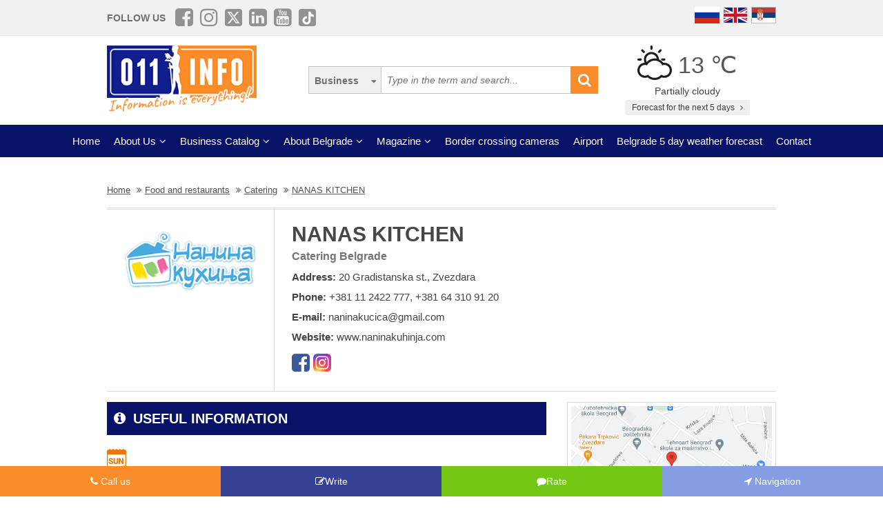

--- FILE ---
content_type: text/html; charset=UTF-8
request_url: https://www.011info.com/en/catering/nanas-kitchen
body_size: 71546
content:
<!DOCTYPE html>
<html lang="en">

<head>
    <meta charset="UTF-8">
    <meta name="viewport" content="width=device-width, initial-scale=1.0">
    <meta http-equiv="X-UA-Compatible" content="ie=edge">
    <meta http-equiv="Content-Language" content="en">

    <title>NANAS KITCHEN | Catering | 20 Gradistanska st., Zvezdara Belgrade</title>
    <meta name="description" content="NANAS KITCHEN Belgrade, Catering Belgrade. Nana&#039;s Kitchen
At the heart of every special moment lies a unique harmony of flavors, aromas, and warmth. That’s exactly what you will experience when you turn to Nana&#039;s Kitchen. This magical kitchen...">
    <meta name="keywords" content="Catering, NANAS KITCHEN, 20 Gradistanska st., Zvezdara, Belgrade, Serbia">

    <meta name="robots" content="index,follow">

    <link rel="canonical" href="https://www.011info.com/en/catering/nanas-kitchen">
    <link rel="shortcut icon" href="https://www.011info.com/favicon.ico">
    <link rel="icon" href="https://www.011info.com/favicon.ico">

            <link rel="alternate" hreflang="sr" href="https://www.011info.com/ketering/nanina-kuhinja">
    
            <link rel="alternate" hreflang="en" href="https://www.011info.com/en/catering/nanas-kitchen">
    
            <link rel="alternate" hreflang="ru" href="https://www.011info.com/ru/keytering/nanina-kuhinja">
    
    <meta name="author" content="011info.com <office@011info.com>">
    <meta name="publisher" content="011info.com <office@011info.com>">
    <meta name="copyright" content="© 011info.com">
    <meta name="google" content="notranslate">
    <meta name="HandheldFriendly" content="True">
    <meta name="theme-color" content="#081266">
    <meta name="google-site-verification" content="p8EbZ1TR2H_sKycZW_cGM5sGuPXF27A13KE32YB3dKQ" />

    <!-- open graph -->
    <meta property="og:locale" content="en_GB">
    <meta property="og:type" content="website">
    <meta property="og:title" content="NANAS KITCHEN | Catering | 20 Gradistanska st., Zvezdara Belgrade">
    <meta property="og:url" content="https://www.011info.com/en/catering/nanas-kitchen">
        <meta property="og:image" content="https://www.011info.com/uploads/Firma/2022/10/25/44569/logoa.jpg">
    <meta property="og:image:alt" content="NANAS KITCHEN Catering Belgrade">
    <meta property="og:description" content="NANAS KITCHEN Belgrade, Catering Belgrade. Nana&#039;s Kitchen
At the heart of every special moment lies a unique harmony of flavors, aromas, and warmth. That’s exactly what you will experience when you turn to Nana&#039;s Kitchen. This magical kitchen...">
    <meta property="og:site_name" content="011info - the best guide through Belgrade">
    <meta property="fb:admins" content="1285367254" />
    <meta property="fb:app_id" content="1285367254">

    <!-- Twitter Meta Tags -->
    <meta name="twitter:site" content="011info.com">
    <meta name="twitter:card" content="summary_large_image">
    <meta name="twitter:title" content="NANAS KITCHEN | Catering | 20 Gradistanska st., Zvezdara Belgrade">
    <meta name="twitter:url" content="https://www.011info.com/en/catering/nanas-kitchen">
    <meta name="twitter:description" content="NANAS KITCHEN Belgrade, Catering Belgrade. Nana&#039;s Kitchen
At the heart of every special moment lies a unique harmony of flavors, aromas, and warmth. That’s exactly what you will experience when you turn to Nana&#039;s Kitchen. This magical kitchen...">
    <meta name="twitter:creator" content="011info.com" />
    <meta name="twitter:domain" content="https://www.011info.com/" />

    <!-- DNS prefetch -->
    <!-- CDN JS -->
    <link rel="dns-prefetch" href="//cdnjs.cloudflare.com">
    <!-- jQuery CDN -->
    <link rel="dns-prefetch" href="//code.jquery.com">
    <!-- Bootstrap CDN -->
    <link rel="dns-prefetch" href="//netdna.bootstrapcdn.com">
    <!-- Google Tag Manager -->
    <link rel="dns-prefetch" href="//www.googletagmanager.com">
    <!-- Google CDN -->
    <link rel="dns-prefetch" href="//ajax.googleapis.com">
    <!-- Google Analytics -->
    <link rel="dns-prefetch" href="//www.google-analytics.com">
    <!-- Google Fonts -->
    <link rel="dns-prefetch" href="//fonts.googleapis.com">
    <link rel="dns-prefetch" href="//fonts.gstatic.com">
    <!-- CDN Font awesome -->
    <link rel="dns-prefetch" href="//use.fontawesome.com">
    <!-- ./DNS prefetch -->

    <script type="application/ld+json">
        {
            "@context": "http://schema.org",
            "@type": "Organization",
            "name": "011info.com",
            "url": "https://www.011info.com",
            "logo": "https://www.011info.com/bundles/site/images/og-logo.jpg"
        }
    </script>

    

    <!-- css -->
    <link rel="stylesheet" href="https://www.011info.com/css/main.css?v26" />

    <script src="https://www.011info.com/js/router.js?v1" defer></script>

                <script src="/js/main_w_light.js?v=7" type="text/javascript" defer></script>
    
    <script src="https://www.011info.com/js/custom.js?v5" defer></script>

        <script type="application/ld+json">
    {
        "@context": "http://schema.org",
        "@type": "LocalBusiness",
        "name": "NANAS KITCHEN",
        "legalName": "NANAS KITCHEN",
        "logo": "https://www.011info.com/uploads/Firma/2022/10/25/44569/logoa.jpg",
                "image": "https://www.011info.com/uploads/Firma/2022/10/25/44569/1.jpg",
                "url": "https://www.011info.com/en/catering/nanas-kitchen",
        "address": {
            "@type": "PostalAddress",
            "streetAddress": "20 Gradistanska st., Zvezdara",
            "addressLocality": "Belgrade",
            "addressRegion": "Serbia",
            "addressCountry": "RS",
            "postalCode": "11000"
        },

                    "telephone": "011/ 2422-777",
        
                    "email": "naninakucica@gmail.com",
        
        
                "sameAs" : [
                            "https://www.facebook.com/naninakuhinjabeograd/?ref=hl"
                 ,                             "https://www.instagram.com/naninakuhinja/"
                                        ],
        
                "geo": {
            "@type": "GeoCoordinates",
            "latitude": "44.803129",
            "longitude": "20.492497"
        },
        
        "description": "NANAS KITCHEN Belgrade, Catering Belgrade. Nana&#039;s Kitchen
At the heart of every special moment lies a unique harmony of flavors, aromas, and warmth. That’s exactly what you will experience when you turn to Nana&#039;s Kitchen. This magical kitchen...",

                    "openingHoursSpecification": [
                {
                    "@type": "OpeningHoursSpecification",
                    "dayOfWeek": "http://schema.org/Monday",
                    "opens": "",
                    "closes": ""
                },
                {
                    "@type": "OpeningHoursSpecification",
                    "dayOfWeek": "http://schema.org/Tuesday",
                    "opens": "09:00",
                    "closes": "19:00"
                },
                {
                    "@type": "OpeningHoursSpecification",
                    "dayOfWeek": "http://schema.org/Wednesday",
                    "opens": "09:00",
                    "closes": "19:00"
                },
                {
                    "@type": "OpeningHoursSpecification",
                    "dayOfWeek": "http://schema.org/Thursday",
                    "opens": "09:00",
                    "closes": "19:00"
                },
                {
                    "@type": "OpeningHoursSpecification",
                    "dayOfWeek": "http://schema.org/Friday",
                    "opens": "09:00",
                    "closes": "19:00"
                },
                {
                    "@type": "OpeningHoursSpecification",
                    "dayOfWeek": "http://schema.org/Saturday",
                    "opens": "10:00",
                    "closes": "18:00"
                },
                {
                    "@type": "OpeningHoursSpecification",
                    "dayOfWeek": "http://schema.org/Sunday",
                    "opens": "10:00",
                    "closes": "18:00"
                }
            ],
        
        
        "priceRange": "$$"
    }
</script> <!-- struc -->

    
    <link rel="stylesheet" href="/bower_components/lightbox2/dist/css/lightbox.min.css?v1">
    

    
    <link rel="stylesheet" href="/bower_components/star-rating-svg/src/css/star-rating-svg.css?v1">
    

    <script src="/js/paket.js?v4" type="text/javascript" defer></script>

    <script>
    window.onload = (function() {

        // main location
        $('#firma-gmap').on('click', function(e) {
            var mapModal = $('#firma-gmap-modal');
            mapModal.show();
            e.preventDefault();

            var src = 'https://maps.google.com/maps/api/js?language=' + lang + '&key=AIzaSyDrqVIUJcdAE7XS8a9mSMWk964RKC2iHGU';
            if (!isScriptLoaded(src)) {
                loadJS(src);
            }

            var lat = parseFloat($('#firma-gmap').data('lat'));
            var lng = parseFloat($('#firma-gmap').data('lng'));
            var content = $('#firma-gmap').data('content');

            setTimeout(function() {
                initMap(lat, lng, content);
            }, 1000);

            mapModal.show();

        })
        // ./main location

        // extra locations
        var extraLocationMap = $('.extra-location-map');
        extraLocationMap.each(function(index, Element) {
            $(this).on('click', function(e) {

                var mapModal = $('#firma-gmap-modal');
                mapModal.show();
                e.preventDefault();

                var src = 'https://maps.google.com/maps/api/js?language=' + lang + '&key=AIzaSyDrqVIUJcdAE7XS8a9mSMWk964RKC2iHGU';

                if (!isScriptLoaded(src)) {
                    loadJS(src);
                }

                var lat = parseFloat($(this).data('lat'));
                var lng = parseFloat($(this).data('lng'));
                var content = $(this).data('content');

                setTimeout(function() {
                    initMap(lat, lng, content);
                }, 1000);

                mapModal.show();
            });
        });
        // extra locations
    })

    function initMap(lat, lng, content) {
        coordinates = {
            lat: lat,
            lng: lng
        };
        map = new google.maps.Map(document.getElementById("google-maps"), {
            zoom: 16,
            center: coordinates
        });

        var contentString = '<div class="infowindow">' + content + '</div>';
        var infowindow = new google.maps.InfoWindow({
            content: contentString
        });

        var marker = new google.maps.Marker({
            position: coordinates,
            map: map
        });

        infowindow.open(map, marker);

        google.maps.event.addListener(marker, 'click', function() {
            infowindow.setContent(content);
            infowindow.open(map, marker);
        });

        google.maps.event.trigger(map, "resize");
        if (navigator.geolocation) {

            navigator.geolocation.getCurrentPosition(function(position) {
                var pos = {
                    lat: position.coords.latitude,
                    lng: position.coords.longitude
                };

                var directionsService = new google.maps.DirectionsService,
                    directionsDisplay = new google.maps.DirectionsRenderer;
                directionsDisplay.setMap(map);

                $('#b-directions').click(function(event) {
                    event.preventDefault();
                    calculateAndDisplayRouteDriving(directionsService, directionsDisplay, pos, coordinates);
                    calculateAndDisplayRouteWalking(directionsService, directionsDisplay, pos, coordinates);
                });
            });
        }
    }

    function calculateAndDisplayRouteDriving(directionsService, directionsDisplay, start, end) {
        directionsService.route({
            origin: start,
            destination: end,
            travelMode: 'DRIVING'
        }, function(response, status) {

            document.getElementById('distance_car').style.display = 'block'
            var distance = response['routes'][0]['legs'][0]['distance']['text'],
                duration = response['routes'][0]['legs'][0]['duration']['text'];
            document.getElementById('distanceD').innerHTML = distance;
            document.getElementById('durationD').innerHTML = duration;

            if (status === 'OK') {
                directionsDisplay.setDirections(response);
            } else {
                console.log('Directions request failed due to ' + status);
            }
        });
    }

    function calculateAndDisplayRouteWalking(directionsService, directionsDisplay, start, end) {
        directionsService.route({
            origin: start,
            destination: end,
            travelMode: 'WALKING'
        }, function(response, status) {
            document.getElementById('distance_walk').style.display = 'block'
            var distance = response['routes'][0]['legs'][0]['distance']['text'],
                duration = response['routes'][0]['legs'][0]['duration']['text'];
            document.getElementById('distanceW').innerHTML = distance;
            document.getElementById('durationW').innerHTML = duration;
        });
    }
</script>




            <script type="application/ld+json">
        {
            "@context": "http://schema.org",
            "@type": "BreadcrumbList",
            "itemListElement":[
                {
                    "@type": "ListItem",
                    "position": 1,
                    "item":
                    {
                        "@id": "https://www.011info.com/en",
                        "name": "Home"
                    }
                },

                                                {
                    "@type": "ListItem",
                    "position": 2,
                    "item":
                    {
                        "@id": "https://www.011info.com/en/food-and-restaurants",
                        "name": "Food and restaurants"
                    }
                },                                {
                    "@type": "ListItem",
                    "position": 3,
                    "item":
                    {
                        "@id": "https://www.011info.com/en/catering",
                        "name": "Catering"
                    }
                },                                {
                    "@type": "ListItem",
                    "position": 4,
                    "item":
                    {
                        "@id": "https://www.011info.com/en/catering/nanas-kitchen",
                        "name": "NANAS KITCHEN"
                    }
                }                            ]
        }
        </script>
    
    <!-- Google tag (gtag.js) -->
    <script async src="https://www.googletagmanager.com/gtag/js?id=G-84NGC130S7"></script>
    <script>
        window.dataLayer = window.dataLayer || [];

        function gtag() {
            dataLayer.push(arguments);
        }
        gtag('js', new Date());

        gtag('config', 'G-84NGC130S7');
    </script>

    <!--PubJelly begin-->
    <!--PubJelly do not edit below-->
    <script>
        'use strict';
        (function(b, t, q, h, c, e, f, r, u, a, v, w, m, k, n, p, l) {
            l = (d, g) => {
                m = new URLSearchParams(q.search);
                m.has(d) ? g = m.get(d) : b[h] && b[h].hasOwnProperty(d) && (g = b[h][d]);
                return isNaN(+g) ? g : +g
            };
            l("pjnx", !1) || (b[h] = b[h] || {}, b[c] = b[c] || {}, b[c][e] = b[c][e] || [], k = d => {
                a.b[d] = performance.now();
                a.b[f](d)
            }, n = (d, g) => {
                for (; 0 < d.length;) g[f](d.shift())
            }, p = () => {
                a.p = b[c][e][f];
                b[c][e][f] = a.s[f].bind(a.s)
            }, a = b["__" + h] = {
                t: l("pjfsto", 3E3),
                m: l("pjfstom", 2),
                s: [() => {
                    k("s");
                    b[c].pubads().setTargeting("pjpel", a.b)
                }],
                f: d => {
                    a.p &&
                        (k("f" + d), b[c][e][f] = a.p, a.p = !1, n(a.s, b[c][e]))
                },
                g: () => {
                    a.p && p();
                    k("g");
                    a.r = setTimeout(() => a.f("t"), a.t + a.b.g * a.m)
                }
            }, b[c][e].shift && (n(b[c][e], a.s), a.b = [], b[c][e][f](() => a.g()), p(), k("v" + r)))
        })(window, document, location, "pubjelly", "googletag", "cmd", "push", 4);
    </script>
    <script async src="https://pubjelly.nxjmp.com/a/main/pubjelly.js?key=011info" onerror="__pubjelly.f('e')"></script>
    <!--PubJelly end-->
    <script async src="https://securepubads.g.doubleclick.net/tag/js/gpt.js" crossorigin="anonymous"></script>
    <script async src="https://adxbid.info/lm_011infocom.js"></script>

</head>

<body class="show-package-page">

    
    <div class="responsive-menu">
        <div class="scroller">
            <ul id="top-menu-mobile" class="menu">
                <li><a href="https://www.011info.com/en">Home</a></li>


    <li class="menu-item-has-children">
        <a href="#">About Us</a>
        <ul class="sub-menu">

            <li><a href="https://www.011info.com/en/about-us">What is 011info?</a></li>

            <li><a href="https://www.011info.com/en/meet-the-team">Meet the team</a></li>

            <li><a href="https://www.011info.com/en/011info-line">011info line</a></li>
            
            <li><a href="https://www.011info.com/en/cards">NFC cards</a></li>
            <li><a href="https://www.011info.com/en/reference">References</a></li>

            
                    </ul>
    </li>

<li class="menu-item-has-children">
    <a href="#">Business Catalog</a>
    <ul class="sub-menu">
            <li>
            <a href="https://www.011info.com/en/art-and-entertainment">Art and entertainment</a>
        </li>
            <li>
            <a href="https://www.011info.com/en/business-world">Business world</a>
        </li>
            <li>
            <a href="https://www.011info.com/en/cars">Cars</a>
        </li>
            <li>
            <a href="https://www.011info.com/en/construction-engineering">Construction engineering</a>
        </li>
            <li>
            <a href="https://www.011info.com/en/culture-and-education">Culture and education</a>
        </li>
            <li>
            <a href="https://www.011info.com/en/electronics">Electronics</a>
        </li>
            <li>
            <a href="https://www.011info.com/en/face-and-body-care">Face and body care</a>
        </li>
            <li>
            <a href="https://www.011info.com/en/food-and-restaurants">Food and restaurants</a>
        </li>
            <li>
            <a href="https://www.011info.com/en/health-and-medicine">Health and medicine</a>
        </li>
            <li>
            <a href="https://www.011info.com/en/house-and-garden">House and garden</a>
        </li>
            <li>
            <a href="https://www.011info.com/en/kids">Kids</a>
        </li>
            <li>
            <a href="https://www.011info.com/en/law-and-finance">Law and finance</a>
        </li>
            <li>
            <a href="https://www.011info.com/en/sport-and-recreation">Sport and recreation</a>
        </li>
            <li>
            <a href="https://www.011info.com/en/tourism-and-transport">Tourism and transport</a>
        </li>
            <li>
            <a href="https://www.011info.com/en/trade-center">Trade center</a>
        </li>
    </ul>
</li>


    <li class="menu-item-has-children">
        <a href="#">About Belgrade</a>
        <ul class="sub-menu">

            <li><a href="https://www.011info.com/beograd">Basic Information</a></li>
            <li><a href="https://www.011info.com/en/history-of-belgrade">History of Belgrade</a></li>
            <li><a href="/fotografije-beograda">Pictures of Belgrade</a></li>
                        <li><a href="https://www.011info.com/en/belgrade-municipalities">Belgrade municipalities</a></li>
            <li><a href="https://www.011info.com/en/important-numbers">Important numbers</a></li>
            
        </ul>
    </li>


    <li class="menu-item-has-children">
        <a href="https://www.011info.com/en/magazines" id="magazin">Magazine</a>
        <ul class="sub-menu">

            <li><a href="https://www.011info.com/en/attractions-in-belgrade">Attractons in Belgrade</a></li>
            <li><a href="https://www.011info.com/en/it-happened-once-in-belgrade">It happened once in Belgrade</a></li>
            <li><a href="https://www.011info.com/en/belgraders">Belgraders</a></li>
            <li><a href="https://www.011info.com/en/who-was">Who was</a></li>
            <li><a href="https://www.011info.com/en/get-to-know-belgrade">Get to know Belgrade</a></li>
            <li><a href="https://www.011info.com/en/guide-through-belgrade-for">Guide through Belgrade for</a></li>

                            <li><a href="https://www.011info.com/en/recommendations">Recommendations</a></li>
                <li><a href="https://www.011info.com/en/interviews">Interviews</a></li>
            
            
            <li><a href="https://www.011info.com/en/did-you-know">Did you know</a></li>

            
            <li id="magazinAll"><a href="https://www.011info.com/en/magazines">All texts</a></li>

            <li class="menu-item-has-children menu-item-has-children--sub">
                <a href="https://www.011info.com/en/postcard" id="pozdrav-iz-beograda">Greetings from Belgrade</a>
                <ul class="sub-menu sub-menu--lvl2">
                    <li><a href="https://www.011info.com/en/interakcije/send-photo-video">Send a photo or video</a></li>
                    <li><a href="https://www.011info.com/en/postcard">Postcard</a></li>
                    <li><a href="https://www.011info.com/en/sad-and-ugly">Sad and ugly</a></li>
                </ul>
            </li>

        </ul>
    </li>


    <li><a href="https://www.011info.com/en/border-crossing-cameras">Border crossing cameras</a></li>
    <li><a href="https://www.011info.com/en/flight-schedule-belgrade-airport-nikola-tesla">Airport</a></li>
    <li><a href="https://www.011info.com/en/weather-forecast">Belgrade 5 day weather forecast</a></li>


<li><a href="https://www.011info.com/en/contact">Contact</a></li>


            </ul>
        </div>
        <a href="#" class="toggle-menu">Close</a>
    </div>

    <div class="responsive-menu-overlay"></div>
    

    
    <header class="site-header-desktop">
        <div class="header-top-part">
            <div class="container">
                <div class="dp-table" style="position:relative">

                    <div class="dp-table-cell align-middle cell-social-media">
                        <span class="site-follow-us">Follow us</span>
                        <ul class="site-icons normal header">
                            <li class="facebook-square"><a href="https://www.facebook.com/011info/" target="_blank"><i class="fa fa-facebook-square" aria-hidden="true"></i></a></li>
                            <li class="instagram"><a href="https://www.instagram.com/011info/" target="_blank"><i class="fa fa-instagram" aria-hidden="true"></i></a></li>
                            <li class="twitter-square"><a href="https://twitter.com/bgvodic?lang=en" target="_blank"><img style="margin-bottom:-2px; width:25px" src="/images/icons/x.png" alt=""></a></li>
                            <li class="linkedin-square"><a href="https://www.linkedin.com/company/011info-com/" target="_blank"><i class="fa fa-linkedin-square" aria-hidden="true"></i></a></li>
                            <li class="linkedin-square"><a href="https://www.youtube.com/@beogradskivodic" target="_blank"><i class="fa fa-youtube-square" aria-hidden="true"></i></a></li>
                            <li class="tik-tok-square"><a href="https://www.tiktok.com/@011info" target="_blank"><img style="margin-bottom:-2px; width:25px" src="/images/icons/tiktok.webp" alt=""></a></li>
                        </ul>
                    </div>

                    

                    <div class="dp-table-cell align-middle cell-languages">
    <ul class="site-language-switcher">
        <li>
            <a href="https://www.011info.com/ru/keytering/nanina-kuhinja">
                <img src="/bundles/site/images/flag-ru.png" srcset="/bundles/site/images/flag-ru@2x.png 2x" alt="011info Путеводитель по Белграду Русская версия">
            </a>
        </li>
        <li>
            <a href="https://www.011info.com/en/catering/nanas-kitchen">
                <img src="/bundles/site/images/flag-en.png" srcset="/bundles/site/images/flag-en@2x.png 2x" alt="011info Belgrade guide English version">
            </a>
        </li>
        <li>
            <a href="https://www.011info.com/ketering/nanina-kuhinja">
                <img src="/bundles/site/images/flag-sr.png" srcset="/bundles/site/images/flag-sr@2x.png 2x" alt="011info Beogradski vodič">
            </a>
        </li>
    </ul>
</div>

                </div>
            </div>
        </div>

        

        

        <div class="header-middle-part">
            <div class="container">
                <div class="dp-table row row-vam">

                    <div class="dp-table-cell align-middle cell-logo col-lg-4 col-md-4">
                        <a href="https://www.011info.com/en" rel="home" class="site-logo">
                            <img src="/images/011info-logo-en.png" alt="translate.011info poslovni vodic kroz Beograd">
                        </a>
                    </div>

                    

                    <div class="dp-table-cell align-middle cell-search col-lg-5 col-md-5">
                        <form action="https://www.011info.com/en/search" method="get" role="search" class="search-form ">
    <button class="btn-search-options" type="button"></button>
    <div class="search-options-wrapper">
        <div class="radio-wrapper">
            <input type="radio" id="search-biznis" name="search-radio" value="Business" checked>
            <label for="search-biznis">Business</label>
        </div>
                    <div class="radio-wrapper">
                <input type="radio" id="search-magazin" name="search-radio" value="Magazine" >
                <label for="search-magazin">Magazine</label>
            </div>
            </div>
    <input name="text" type="search" class="search-field" placeholder="Type in the term and search..." value="">
    <button type="submit"><i class="fa fa-search" aria-hidden="true"></i></button>
</form>
                    </div>

                    <div class="dp-table-cell align-middle cell-weather col-lg-3 col-md-3">
    <div class="current-weather">
        <a href="https://www.011info.com/en/weather-forecast">
            <div class="weather-temp">
                <img src="/images/vremenska-prognoza/promenljivo-oblacno.svg" alt="Weather forecast Belgrade">
                13 &#8451;
            </div>
        </a>
        <div class="weather-state">
             Partially cloudy
        </div>
    </div>
    <a href="https://www.011info.com/en/weather-forecast" class="btn btn-secondary">
         Forecast for the next 5 days
        <i class="fa fa-angle-right" aria-hidden="true"></i>
    </a>
</div>

                </div>
            </div>
        </div>

        
        <div class="header-bottom-part">
            <nav class="site-navigation">
                <ul id="top-menu" class="menu">
                    <li><a href="https://www.011info.com/en">Home</a></li>


    <li class="menu-item-has-children">
        <a href="#">About Us</a>
        <ul class="sub-menu">

            <li><a href="https://www.011info.com/en/about-us">What is 011info?</a></li>

            <li><a href="https://www.011info.com/en/meet-the-team">Meet the team</a></li>

            <li><a href="https://www.011info.com/en/011info-line">011info line</a></li>
            
            <li><a href="https://www.011info.com/en/cards">NFC cards</a></li>
            <li><a href="https://www.011info.com/en/reference">References</a></li>

            
                    </ul>
    </li>

<li class="menu-item-has-children">
    <a href="#">Business Catalog</a>
    <ul class="sub-menu">
            <li>
            <a href="https://www.011info.com/en/art-and-entertainment">Art and entertainment</a>
        </li>
            <li>
            <a href="https://www.011info.com/en/business-world">Business world</a>
        </li>
            <li>
            <a href="https://www.011info.com/en/cars">Cars</a>
        </li>
            <li>
            <a href="https://www.011info.com/en/construction-engineering">Construction engineering</a>
        </li>
            <li>
            <a href="https://www.011info.com/en/culture-and-education">Culture and education</a>
        </li>
            <li>
            <a href="https://www.011info.com/en/electronics">Electronics</a>
        </li>
            <li>
            <a href="https://www.011info.com/en/face-and-body-care">Face and body care</a>
        </li>
            <li>
            <a href="https://www.011info.com/en/food-and-restaurants">Food and restaurants</a>
        </li>
            <li>
            <a href="https://www.011info.com/en/health-and-medicine">Health and medicine</a>
        </li>
            <li>
            <a href="https://www.011info.com/en/house-and-garden">House and garden</a>
        </li>
            <li>
            <a href="https://www.011info.com/en/kids">Kids</a>
        </li>
            <li>
            <a href="https://www.011info.com/en/law-and-finance">Law and finance</a>
        </li>
            <li>
            <a href="https://www.011info.com/en/sport-and-recreation">Sport and recreation</a>
        </li>
            <li>
            <a href="https://www.011info.com/en/tourism-and-transport">Tourism and transport</a>
        </li>
            <li>
            <a href="https://www.011info.com/en/trade-center">Trade center</a>
        </li>
    </ul>
</li>


    <li class="menu-item-has-children">
        <a href="#">About Belgrade</a>
        <ul class="sub-menu">

            <li><a href="https://www.011info.com/beograd">Basic Information</a></li>
            <li><a href="https://www.011info.com/en/history-of-belgrade">History of Belgrade</a></li>
            <li><a href="/fotografije-beograda">Pictures of Belgrade</a></li>
                        <li><a href="https://www.011info.com/en/belgrade-municipalities">Belgrade municipalities</a></li>
            <li><a href="https://www.011info.com/en/important-numbers">Important numbers</a></li>
            
        </ul>
    </li>


    <li class="menu-item-has-children">
        <a href="https://www.011info.com/en/magazines" id="magazin">Magazine</a>
        <ul class="sub-menu">

            <li><a href="https://www.011info.com/en/attractions-in-belgrade">Attractons in Belgrade</a></li>
            <li><a href="https://www.011info.com/en/it-happened-once-in-belgrade">It happened once in Belgrade</a></li>
            <li><a href="https://www.011info.com/en/belgraders">Belgraders</a></li>
            <li><a href="https://www.011info.com/en/who-was">Who was</a></li>
            <li><a href="https://www.011info.com/en/get-to-know-belgrade">Get to know Belgrade</a></li>
            <li><a href="https://www.011info.com/en/guide-through-belgrade-for">Guide through Belgrade for</a></li>

                            <li><a href="https://www.011info.com/en/recommendations">Recommendations</a></li>
                <li><a href="https://www.011info.com/en/interviews">Interviews</a></li>
            
            
            <li><a href="https://www.011info.com/en/did-you-know">Did you know</a></li>

            
            <li id="magazinAll"><a href="https://www.011info.com/en/magazines">All texts</a></li>

            <li class="menu-item-has-children menu-item-has-children--sub">
                <a href="https://www.011info.com/en/postcard" id="pozdrav-iz-beograda">Greetings from Belgrade</a>
                <ul class="sub-menu sub-menu--lvl2">
                    <li><a href="https://www.011info.com/en/interakcije/send-photo-video">Send a photo or video</a></li>
                    <li><a href="https://www.011info.com/en/postcard">Postcard</a></li>
                    <li><a href="https://www.011info.com/en/sad-and-ugly">Sad and ugly</a></li>
                </ul>
            </li>

        </ul>
    </li>


    <li><a href="https://www.011info.com/en/border-crossing-cameras">Border crossing cameras</a></li>
    <li><a href="https://www.011info.com/en/flight-schedule-belgrade-airport-nikola-tesla">Airport</a></li>
    <li><a href="https://www.011info.com/en/weather-forecast">Belgrade 5 day weather forecast</a></li>


<li><a href="https://www.011info.com/en/contact">Contact</a></li>


                </ul>
            </nav>
        </div>
        

    </header>
    

    
    <header class="site-header-mobile">
        <div class="header-top-part">
            <div class="container">
                <div class="dp-table">

                    <div class="dp-table-cell align-middle cell-weather col-lg-3 col-md-3">
    <div class="current-weather">
        <a href="https://www.011info.com/en/weather-forecast">
            <div class="weather-temp">
                <img src="/images/vremenska-prognoza/promenljivo-oblacno.svg" alt="Weather forecast Belgrade">
                13 &#8451;
            </div>
        </a>
        <div class="weather-state">
             Partially cloudy
        </div>
    </div>
    <a href="https://www.011info.com/en/weather-forecast" class="btn btn-secondary">
         Forecast for the next 5 days
        <i class="fa fa-angle-right" aria-hidden="true"></i>
    </a>
</div>

                    

                    <div class="dp-table-cell align-middle cell-languages">
    <ul class="site-language-switcher">
        <li>
            <a href="https://www.011info.com/ru/keytering/nanina-kuhinja">
                <img src="/bundles/site/images/flag-ru.png" srcset="/bundles/site/images/flag-ru@2x.png 2x" alt="011info Путеводитель по Белграду Русская версия">
            </a>
        </li>
        <li>
            <a href="https://www.011info.com/en/catering/nanas-kitchen">
                <img src="/bundles/site/images/flag-en.png" srcset="/bundles/site/images/flag-en@2x.png 2x" alt="011info Belgrade guide English version">
            </a>
        </li>
        <li>
            <a href="https://www.011info.com/ketering/nanina-kuhinja">
                <img src="/bundles/site/images/flag-sr.png" srcset="/bundles/site/images/flag-sr@2x.png 2x" alt="011info Beogradski vodič">
            </a>
        </li>
    </ul>
</div>

                </div>
            </div>
        </div>

        

        <div class="header-bottom-part">
            <div class="container">
                <div class="dp-table">

                    <div class="dp-table-cell align-middle cell-toggle">
                        <a href="#" class="toggle-menu"><i class="fa fa-bars" aria-hidden="true"></i></a>
                    </div>

                    <div class="dp-table-cell align-middle cell-logo">
                        <a href="https://www.011info.com/en" rel="home" class="site-logo">
                            <img src="/images/011info-logo-mobile-en.png" alt="translate.011info poslovni vodic kroz Beograd">
                        </a>
                    </div>

                    

                    <div class="dp-table-cell align-middle cell-search">
                        <a href="#" class="toggle-search"><i class="fa fa-search" aria-hidden="true"></i></a>
                        <form action="https://www.011info.com/en/search" method="get" role="search" class="search-form ">
    <button class="btn-search-options" type="button"></button>
    <div class="search-options-wrapper">
        <div class="radio-wrapper">
            <input type="radio" id="search-biznis" name="search-radio" value="Business" checked>
            <label for="search-biznis">Business</label>
        </div>
                    <div class="radio-wrapper">
                <input type="radio" id="search-magazin" name="search-radio" value="Magazine" >
                <label for="search-magazin">Magazine</label>
            </div>
            </div>
    <input name="text" type="search" class="search-field" placeholder="Type in the term and search..." value="">
    <button type="submit"><i class="fa fa-search" aria-hidden="true"></i></button>
</form>
                    </div>

                </div>
            </div>
        </div>

        

    </header>
    

    
    

    

        <div class="section section-business">

        <div class="container">

            <div class="breadcrumbs-wrapper">
        <ul class="breadcrumbs">

            <li>
                <a href="https://www.011info.com/en">
                    <u>Home</u>
                </a>
            </li>

            
                            <li>
                    <a href="https://www.011info.com/en/food-and-restaurants">
                        <u>Food and restaurants</u>
                    </a>
                </li>
                            <li>
                    <a href="https://www.011info.com/en/catering">
                        <u>Catering</u>
                    </a>
                </li>
                            <li>
                    <a href="https://www.011info.com/en/catering/nanas-kitchen">
                        <u>NANAS KITCHEN</u>
                    </a>
                </li>
            
        </ul>
    </div>

            <div class="row b-header">
                <div class="col-lg-12">
                    <div class="dp-table">

                        
                        <div class="dp-table-cell align-top cell-left">

                            <img src="/uploads/Firma/2022/10/25/44569/logoa.jpg" alt="NANAS KITCHEN Catering Belgrade" title="NANAS KITCHEN Catering Belgrade">

                                                    </div>
                        

                        
                        <div id="akcije" class="dp-table-cell align-top cell-right">

                            <h1 class="b-title">NANAS KITCHEN</h1>
                            
                            <div class="b-category">Catering Belgrade</div>

                            <ul class="b-info">

                                <li>
                                    <strong>Address: </strong>
                                                                            20 Gradistanska st., Zvezdara
                                        
                                                                    </li>

                                <li><strong>Phone: </strong><a class="firma-phone-link" href="tel:+381112422777" onclick="gtag('event', 'nanina-kuhinja', { 'event_category': 'Telefon', 'event_label': '+381 11  2422 777' })" ><span class="firma-phone">+381 11  2422 777</span></a>, <a class="firma-phone-link" href="tel:+381643109120" onclick="gtag('event', 'nanina-kuhinja', { 'event_category': 'Telefon', 'event_label': '+381 64 310 91 20' })" ><span class="firma-phone">+381 64 310 91 20</span></a></li>

                                
                                                                    <li><strong>E-mail: </strong><a href="mailto:naninakucica@gmail.com">naninakucica@gmail.com</a></li>
                                
                                                                    <li><strong>Website: </strong><a href="http://www.naninakuhinja.com" target="_blank">www.naninakuhinja.com</a></li>
                                
                                
                                
                                                                

                            </ul>

                            
                            <ul class="b-icons b-icons--custom">

                                
                                                                    <li><a href="https://www.facebook.com/naninakuhinjabeograd/?ref=hl" target="_blank" style="color: #3B5998;"><i class="fa fa-facebook-square"></i></a></li>
                                
                                                                    <li><a href="https://www.instagram.com/naninakuhinja/" target="_blank" style="color: #5851DB;" class="firma--insta"><img src="https://www.011info.com/images/social/instagram.png" width="26" height="30"></a></li>
                                
                                
                                
                                
                                
                                
                                
                                                                

                                
                                                                



                            </ul>
                            

                        </div>
                        

                    </div>
                </div>
            </div>

            
                            <div class="row b-action">
                    <div class="col-lg-12">
                        <div class="action-wrapper">
                            <div class="a-header">Promotion</div>
                            <div class="a-items">

                                
                            </div>
                        </div>
                    </div>
                </div>
                        

            <div class="row">

                
                <div class="col-lg-4 col-md-4 col-sm-12 col-xs-12 col-lg-push-8 col-md-push-8">

                    <div class="b-sidebar">

                        
                                                    <div class="b-widget b-widget-border b-widget--map">
                                <div class="b-content" data-has-lat="44.803129" data-has-lng="20.492497">
                                    <a href="#" id="firma-gmap" data-lat="44.803129" data-lng="20.492497" data-content="<strong>NANAS KITCHEN</strong><br>20 Gradistanska st., Zvezdara">
                                        <div class="b-widget--map-inner">
                                            <img src="/uploads/StatickeMape/FirmaMapa/2022/10/25/44569/44.803129x20.492497.png" alt="NANAS KITCHEN 20 Gradistanska st., Zvezdara">
                                        </div>
                                    </a>
                                </div>
                            </div>
                                                


                        
                        <div class="b-widget b-widget-buttons">
    <div class="b-content">

        
                    <a target="blank" href="https://www.google.com/maps/dir/?api=1&destination=44.803129,20.492497&travelmode=driving&lang=sr" class="btn b-navigation" id="navigation-btn" onclick="gtag('event', 'Navigacija', { 'event_category': 'nanina-kuhinja', 'event_label': 'navigation_button' })"><i class="fa fa-location-arrow" aria-hidden="true"></i>Navigation</a>
                

        
                    <a href="#" class="btn b-message" id="mail-btn" data-firma-id="44569"><i class="fa fa-pencil-square-o" aria-hidden="true"></i>Send message</a>
            <div class="modal" id="mail-modal">
    <div class="modal-content">
        <span class="close">&times;</span>
        <div class="message-sent" id="mail-message-content"></div>

        <form name="firma_mail" id="mail-form" class="forms">
            <div>
                <label>Name and surname</label>
                <input type="text" id="firma_send_mail_imeIPrezime" name="firma_mail[imeIPrezime]" required="required" class="required" placeholder="Your name and surname" />
            </div>

            <div>
                <label>Email</label>
                <input type="email" id="firma_send_mail_email" name="firma_mail[email]" required="required" class="required" placeholder="Your e-mail" />
            </div>

            <div>
                <label>Message text</label>
                <textarea id="firma_send_mail_tekstPoruke" name="firma_mail[tekstPoruke]" required="required" class="required" placeholder="Enter message text"></textarea>
            </div>

            <input type="hidden" id="firma_send_mail_urlFirme" name="firma_mail[url]" value="/catering/nanas-kitchen" />
        </form>

        <button id="send-mail-btn" class="send-btn">Send message</button>

    </div>

</div>
                

        
                

        
        <a href="#" class="btn b-message b-message--comment" id="comment-btn" data-firma-id="44569"><i class="fa fa-comment" aria-hidden="true"></i>Rate this business </a>
        <div class="modal" id="comment-modal">
    <div class="modal-content modal-content--leave-a-comment">
        <span class="close">&times;</span>
        <div id="commentContentContainer"></div>

        <form name="firma_komentar" id="comment-form" class="forms">

            <h3 class="modal-title">Rate this business</h3>
            <div>
                <label>Your name and surname*</label>
                <input type="text" id="firma_komentar_imeIPrezime" name="firma_komentar[imeIPrezime]" required="required" class="required" placeholder="Your name and surname" />
            </div>

            <div>
                <label>Your e-mail*</label>
                <input type="email" id="firma_komentar_email" name="firma_komentar[email]" required="required" class="required" placeholder="Your e-mail" />
            </div>

            <div class="rating">
                <label>Rate this business</label>
                <div class="my-rating"></div>
                <input type="hidden" id="firma_komentar_ocena" name="firma_komentar[ocena]" value="0" />
            </div>
            <div>
                <label>Comment</label>
                <textarea id="firma_komentar_komentar" name="firma_komentar[komentar]" class="" placeholder="Comment"></textarea>
            </div>

            <input type="hidden" id="firma_komentar__token" name="firma_komentar[_token]" value="" />

        </form>

        <div class="text-center">
            <button type="button" id="send-comment-btn" class="send-btn">Send Comment</button>
        </div>

    </div>
</div>
        

        
        <a href="#" class="btn b-thanks" id="praise-btn" data-firma-id="44569" data-firma-url="/catering/nanas-kitchen"><i class="fa fa-thumbs-o-up" aria-hidden="true"></i>Like </a>
        <div class="modal" id="praise-success">
    <div class="modal-content modal-content--succes">
        <span class="close">&times;</span>
        <div id="praiseContentContainer"></div>
        <div class="social-share-wrapper">
            <p>Share with friends</p>
            <ul class="sh-icons">
                <li class="facebook">
                    <a class="fbsharelink" href="#" target="_blank"><i class="fa fa-facebook" aria-hidden="true"></i></a>
                </li>
            </ul>
        </div>
    </div>
</div>
        

        
        <a href="#" class="btn b-was-here" id="checkin-btn" data-firma-id="44569" data-firma-url="/catering/nanas-kitchen"><i class="fa fa-check" aria-hidden="true"></i>I was here </a>
        <div class="modal" id="checkin-success">
    <div class="modal-content modal-content--succes">
        <span class="close">&times;</span>
        <div id="checkinContentContainer"></div>
        <div class="social-share-wrapper">
            <p>Podelite sa svojim prijateljima</p>
            <ul class="sh-icons">
                <li class="facebook">
                    <a class="fbsharelink" href="#" target="_blank"><i class="fa fa-facebook" aria-hidden="true"></i></a>
                </li>
            </ul>
        </div>
    </div>
</div>
        

        
        <a href="#" class="btn b-error" id="error-btn" data-firma-id="44569"><i class="fa fa-exclamation-triangle" aria-hidden="true"></i>Report an error!</a>
        <div class="modal" id="error-modal">
    <div class="modal-content">

        <span class="close">&times;</span>
        <div class="message-sent" id="error-message-content"></div>

        <form name="firma_error" id="error-form" class="forms">
            <div>
                <label>Name and surname</label>
                <input type="text" id="firma_error_imeIPrezime" name="firma_error[imeIPrezime]" required="required" class="required" placeholder="Your name and surname" />
            </div>

            <div>
                <label>Enter Your e-mail address</label>
                <input type="email" id="firma_error_email" name="firma_error[email]" required="required" class="required" placeholder="Your e-mail" />
            </div>

            <div>
                <label>Message error</label>
                <textarea id="firma_error_tekstPoruke" name="firma_error[tekstPoruke]" required="required" class="required" placeholder="Write your error"></textarea>
            </div>

            <input id="firma_error_urlFirme" type="hidden" name="url" value="/catering/nanas-kitchen">
        </form>

        <button id="send-error-btn" class="send-btn">Send message</button>

    </div>
</div>
        

    </div>
</div>
                        


                        
                                                    <div class="b-widget b-widget-hours">

    <h2 class="b-heading">
        <i class="fa fa-clock-o" aria-hidden="true"></i>
        Working hours
    </h2>

    <div class="b-content">
        <table class="working-hours">
            <tbody>
                <tr>
                    <td class="day">Monday</td>
                    <td class="time"><span class="no-work-time">We are closed</span></td>
                </tr>
                <tr>
                    <td class="day">Tuesday</td>
                    <td class="time">09:00 - 19:00</td>
                </tr>
                <tr>
                    <td class="day">Wednesday</td>
                    <td class="time">09:00 - 19:00</td>
                </tr>
                <tr>
                    <td class="day">Thursday</td>
                    <td class="time">09:00 - 19:00</td>
                </tr>
                <tr>
                    <td class="day">Friday</td>
                    <td class="time">09:00 - 19:00</td>
                </tr>
                <tr>
                    <td class="day">Saturday</td>
                    <td class="time">10:00 - 18:00</td>
                </tr>
                <tr>
                    <td class="day">Sunday</td>
                    <td class="time">10:00 - 18:00</td>
                </tr>
            </tbody>
        </table>
    </div>
</div>
                                                


                        
                                                    <div class="b-widget b-widget-gsp">
                                <h2 class="b-heading">
                                    <i class="fa fa-bus" aria-hidden="true" data-element="GSP" data-trans="PUBLIC TRANSPORTATION" data-line="31"></i>
                                    PUBLIC TRANSPORTATION
                                </h2>
                                <div class="b-content">
                                    <ul class="with-borders">
                                                                                    <li>Bus: 77, 79</li>
                                        
                                        
                                        
                                                                                    <li>Trolley: 28, 40</li>
                                        
                                    </ul>
                                </div>
                            </div>
                                                

                        
                                                    <div class="b-widget b-widget-locations extra-locations">
                                <h2 class="b-heading" id="moreLocations">
                                    <i class="fa fa-compass" aria-hidden="true"></i>
                                    Additional Locations
                                </h2>
                                <div class="b-content">
                                    <ul class="b-locations">

                                                                            </ul>
                                </div>
                            </div>
                            
                        
                    </div>
                </div>
                

                
                <div class="col-lg-8 col-md-8 col-sm-12 col-xs-12 col-lg-pull-4 col-md-pull-4">
                    <div class="b-main">

                        
                                                    <div class="b-widget b-widget-useful">

                                <h2 class="b-heading">
                                    <i class="fa fa-info-circle" aria-hidden="true"></i>
                                    Useful information
                                </h2>

                                <div class="b-content typography-content">
                                    <div class="row">
                                        <div class="col-lg-12 b-info-icons">
                                            <div class="row">

                                                                                                                                                    
                                                <div class="col-lg-12 col-md-12 col-sm-12 col-xs-12 info-icons">

                                                    
                                                                                                                                                                    <span class="tooltip" data-tooltip="Open on Sundays">
                                                            <img src="https://www.011info.com/bundles/site/images/icons/ned-en.png" srcset="https://www.011info.com/bundles/site/images/icons/ned-en@2x.png 2x" alt="Open on Sundays">
                                                        </span>
                                                    
                                                    
                                                    
                                                    
                                                    
                                                    
                                                    
                                                    
                                                </div>

                                                <div class="">
                                                                                                    </div>

                                            </div>
                                        </div>
                                    </div>
                                </div>
                            </div>
                                                

                        
                                                                                                    


                        
                        <div class="firma-text">
                            <p><strong>Nana's Kitchen</strong></p>
<p>At the heart of every special moment lies a unique harmony of flavors, aromas, and warmth. That’s exactly what you will experience when you turn to Nana's Kitchen. This magical kitchen offers much more than just a meal—it provides an opportunity to enjoy food prepared with love, care, and a careful selection of the highest quality ingredients.</p>
<p>Nana's Kitchen is synonymous with unforgettable moments and special celebrations.</p>
<p>Whether you are planning a birthday, wedding, anniversary, or any other celebration, Nana and her team will ensure your event is perfect. With a passion for culinary arts, Nana creates magical moments that will leave you breathless.</p>
<p>What makes Nana's Kitchen special is its ability to offer a variety of flavors and creativity in every dish. Nana and her culinary wizards readily prepare homemade cakes, pastries, pies, salads, rolls, and many other delicious treats that will satisfy even the most discerning palates. Each dish is a little masterpiece, adorned with great attention to detail.</p>
<p>Nana's Kitchen provides a complete service—from food preparation to delivery and serving at your event. This means you can relax and enjoy the company of your guests while Nana and her team take care of every culinary aspect of your celebration. You can also rely on them to manage any special requests, dietary restrictions, or allergies your guests may have.</p>
<p>Nana doesn’t just make food; she creates an experience. Her ability to harmonize flavors, aromas, and atmosphere is unparalleled. Her team strives to make every meal a unique experience tailored to your desires and needs.</p>
<p>When you choose Nana's Kitchen, you are choosing unforgettable moments. Her love for cooking and dedication to her guests make her the right choice for all types of celebrations. Let Nana's Kitchen take you on a culinary journey filled with flavors and emotions. Your celebration will be special, not only because of the food but also because of the love woven into every bite.</p>
                        </div>
                        

                        
                                                    <div class="b-widget b-widget-foto b-widget-alt">
                                <h2 class="b-heading">
                                    <i class="fa fa-camera" aria-hidden="true"></i>
                                    Photo
                                </h2>
                                <div class="b-content">

                                                                                                                                                            
                                            <div class="dp-table">

<div class="dp-table-cell align-middle">
    <a href="/uploads/Firma/2022/10/25/44569/1.jpg" alt="Photo 1 - NANAS KITCHEN Catering Belgrade" data-lightbox="b-foto">
        <img class="gallery-img" src="/uploads/Firma/2022/10/25/44569/1.jpg" alt="Photo 1 - NANAS KITCHEN Catering Belgrade" alt="Photo 1 - NANAS KITCHEN Catering Belgrade" title="Photo 1 - NANAS KITCHEN Catering Belgrade">
    </a>
</div>

                                                                                                                                                                
                                            <div class="dp-table-cell align-middle">
    <a href="/uploads/Firma/2022/10/25/44569/2.jpg" alt="Photo 2 - NANAS KITCHEN Catering Belgrade" data-lightbox="b-foto">
        <img class="gallery-img" src="/uploads/Firma/2022/10/25/44569/2.jpg" alt="Photo 2 - NANAS KITCHEN Catering Belgrade" alt="Photo 2 - NANAS KITCHEN Catering Belgrade" title="Photo 2 - NANAS KITCHEN Catering Belgrade">
    </a>
</div>

                                                                                                                                                                
                                            <div class="dp-table-cell align-middle">
    <a href="/uploads/Firma/2022/10/25/44569/3.jpg" alt="Photo 3 - NANAS KITCHEN Catering Belgrade" data-lightbox="b-foto">
        <img class="gallery-img" src="/uploads/Firma/2022/10/25/44569/3.jpg" alt="Photo 3 - NANAS KITCHEN Catering Belgrade" alt="Photo 3 - NANAS KITCHEN Catering Belgrade" title="Photo 3 - NANAS KITCHEN Catering Belgrade">
    </a>
</div>

    </div>
                                                                            
                                </div>
                            </div>

                            <br>
                                                


                        
                                                


                        
                                                

                    </div>
                    <!-- ./b-main -->

                    
                                            <div class="call-to-action-mobile text-center">
                            <div class="btn-call-to-action">
                                <a class="firma-phone-link" href="tel:+381112422777" onclick="gtag('event', 'nanina-kuhinja', { 'event_category': 'Telefon', 'event_label': '+381 11  2422 777' })" ><span class="firma-phone"><i class="fa fa-phone"></i> Call us</span></a>
                            </div>
                        </div>
                                        

                    
                    
                    <div class="row">
        <div class="col-lg-12 text-left">
            <div class="section section-business-subcategories">
                <div class="business-subcategories-wrapper business-subcategories-popular-search-wrapper">
                    <h3 class="page-title">Tags</h3>
                    <ul class="business-subcategories fa-ul">
                                                    <li>
                                <a href="https://www.011info.com/en/tag/making-cake-decorations">
                                    <i class="fa-li fa fa-arrow-circle-right"></i>
                                    Making cake decorations
                                </a>
                            </li>
                                                    <li>
                                <a href="https://www.011info.com/en/tag/catering-for-celebrations">
                                    <i class="fa-li fa fa-arrow-circle-right"></i>
                                    Catering for celebrations
                                </a>
                            </li>
                                                    <li>
                                <a href="https://www.011info.com/en/tag/lenten-cakes">
                                    <i class="fa-li fa fa-arrow-circle-right"></i>
                                    Lenten cakes
                                </a>
                            </li>
                                                    <li>
                                <a href="https://www.011info.com/en/tag/fast-catering">
                                    <i class="fa-li fa fa-arrow-circle-right"></i>
                                    Fast catering
                                </a>
                            </li>
                                                    <li>
                                <a href="https://www.011info.com/en/tag/lenten-cakes">
                                    <i class="fa-li fa fa-arrow-circle-right"></i>
                                    Lenten cakes
                                </a>
                            </li>
                                                    <li>
                                <a href="https://www.011info.com/en/tag/birthday-cakes">
                                    <i class="fa-li fa fa-arrow-circle-right"></i>
                                    Birthday cakes
                                </a>
                            </li>
                                                    <li>
                                <a href="https://www.011info.com/en/tag/small-cakes">
                                    <i class="fa-li fa fa-arrow-circle-right"></i>
                                    Small cakes
                                </a>
                            </li>
                                                    <li>
                                <a href="https://www.011info.com/en/tag/sweet-tables">
                                    <i class="fa-li fa fa-arrow-circle-right"></i>
                                    Sweet tables
                                </a>
                            </li>
                                                    <li>
                                <a href="https://www.011info.com/en/tag/wedding-cakes">
                                    <i class="fa-li fa fa-arrow-circle-right"></i>
                                    Wedding cakes
                                </a>
                            </li>
                                            </ul>
                </div>
            </div>
        </div>
    </div>

                    <div class="social-share-wrapper">
    <div class="sh-heading">
        <i class="fa fa-share-alt" aria-hidden="true"></i>
        <span>Share info</span>
    </div>
    <ul class="sh-icons">
        <li class="facebook"><a class="fbsharelink" href="#" target="_blank"><i class="fa fa-facebook" aria-hidden="true"></i></a></li>
        <li class="twitter"><a class="tweet" href="#" target="_blank"><i class="fa fa-twitter" aria-hidden="true"></i></a></li>
        <li class="linkedin"><a class="linkedin-share" href="#" target="_blank"><i class="fa fa-linkedin" aria-hidden="true"></i></a></li>
        <li class="email"><a id="recommend-btn" href="#" target="_blank"><i class="fa fa-envelope-o" aria-hidden="true"></i></a></li>
        <li class="viber"><a href="#" class="viber-share" target="_blank"><img src="/bundles/site/images/viber.png" srcset="/bundles/site/images/viber@2x.png 2x" alt=""></a></li>
        <li class="whatsapp"><a href="#" class="whatsapp-share" target="_blank"><i class="fa fa-whatsapp" aria-hidden="true"></i></a></li>
    </ul>
</div>


                </div>
                

            </div>
        </div>
    </div>

    <div class="floating-buttons">

            
                    <div class="item phone-button">
                <a class="firma-phone-link" href="tel:+381112422777" onclick="gtag('event', 'nanina-kuhinja', { 'event_category': 'Telefon', 'event_label': '+381 11  2422 777' })" ><span class="firma-phone"><i class="fa fa-phone"></i> Call us</span></a>
            </div>
                

        
        <div class="item checkin-button" onclick="$('#checkin-btn').click()">
            <i class="fa fa-check" aria-hidden="true"></i> ChecIn
        </div>
        
    

    
                        <div class="item message-button" onclick="$('#mail-btn').click()">
                <i class="fa fa-pencil-square-o" aria-hidden="true"></i>Write
            </div>
            
    

    
        

    
    <div class="item comment-button" onclick="$('#comment-btn').click()">
        <i class="fa fa-comment" aria-hidden="true"></i>Rate
    </div>
    

    
            <div class="item b-navigation">
            <a target="blank" href="https://www.google.com/maps/dir/?api=1&destination=44.803129,20.492497&travelmode=driving&lang=sr" class="b-navigation" id="navigation-btn" onclick="gtag('event', 'Navigacija', { 'event_category': 'nanina-kuhinja', 'event_label': 'navigation_button' })">
                <i class="fa fa-location-arrow" aria-hidden="true"></i> Navigation
            </a>
        </div>
        

</div>


    <footer class="site-footer">
        <div class="container">
            <div class="row">
                <div class="col-lg-12 text-center">
                    <ul class="footer-menu">
                        <li><a href="https://www.011info.com/en">© 2001 - 2025 011info.com</a></li>
                        <li><a href="https://www.011info.com/en/about-us">About Us</a></li>
                        <li><a href="https://www.011info.com/en/terms-and-conditions">Terms and conditions</a></li>
                        <li><a href="https://www.011info.com/en/contact">Impressum</a></li>
                        <li><a href="https://www.011info.com/webmail" rel="nofollow" target="_blank">E-mail</a></li>
                        <li><a href="https://www.381info.com/en" rel="nofollow" target='_blank'>381info.com</a></li>
                    </ul>
                </div>
            </div>
        </div>
    </footer>

    
        <div class="modal" id="firma-gmap-modal">
        <div class="map-modal-content" id="gmap-content">
            <span class="close">&times;</span>
            <div id="loader"></div>
            <div id="google-maps"></div>
            <div class="col-lg-12 text-center" id="how-find-us-btn">
                <div class="row">
                    <div class="col-lg-4 col-md-4 col-sm-4 col-xs-4">
                        <p id="distance_car" style="display:none" class="distance-info-car">
                            Your distance by car:<br>
                            <span id="distanceD"></span> <br>
                            <span id="durationD"></span>
                        </p>
                    </div>
                    <div class="col-lg-4 col-md-4 col-sm-4 col-xs-4">
                        <a href="javascript:void(0);" class="btn b-directions" id="b-directions">How to find us</a>
                    </div>
                    <div class="col-lg-4 col-md-4 col-sm-4 col-xs-4">
                        <p id="distance_walk" style="display:none" class="distance-info-on-foot">
                            Your distance by foot:<br>
                            <span id="distanceW"></span> <br>
                            <span id="durationW"></span>
                        </p>
                    </div>
                </div>
            </div>
        </div>
    </div>
    <div class="modal" id="recommend-modal">
    <div class="modal-content">
        <span class="close">&times;</span>
        <div id="recommendModalContent" class="message-sent"></div>
        <form name="recommend_content" method="post" id="recommend-form" class="forms">
            <div>
                <label>Enter Your e-mail address</label>

                <input type="email" id="recommend_content_posiljalacEmail" name="recommend_content[posiljalacEmail]" required="required" class="required" placeholder="Your e-mail" />
            </div>
            <div>
                <label>Enter the receiver&#039;s e-mail address</label>
                <input type="email" id="recommend_content_primalacEmail" name="recommend_content[primalacEmail]" required="required" class="required" placeholder="Receiver&#039;s e-mail" />
            </div>

                            <input id="recommend_content_firma_id" type="hidden" value="44569">
            
            <input id="recommend_content_url" type="hidden" value="https://www.011info.com/en/catering/nanas-kitchen">

        </form>

        <button id="send-recommendation-btn" class="send-btn">Send message</button>

    </div>
</div>

</body>

</html>


--- FILE ---
content_type: text/css
request_url: https://www.011info.com/bower_components/star-rating-svg/src/css/star-rating-svg.css?v1
body_size: 591
content:
.jq-stars {
  display: inline-block;
}

.jq-rating-label {
  font-size: 22px;
  display: inline-block;
  position: relative;
  vertical-align: top;
  font-family: helvetica, arial, verdana;
}

.jq-star {
  width: 100px;
  height: 100px;
  display: inline-block;
  cursor: pointer;
}

.jq-star-svg {
  padding-left: 3px;
  width: 100%;
  height: 100% ;
}

.jq-star:hover .fs-star-svg path {
}

.jq-star-svg path {
  /* stroke: #000; */
  stroke-linejoin: round;
}

/* un-used */
.jq-shadow {
  -webkit-filter: drop-shadow( -2px -2px 2px #888 );
  filter: drop-shadow( -2px -2px 2px #888 );
}


--- FILE ---
content_type: application/javascript; charset=utf-8
request_url: https://fundingchoicesmessages.google.com/f/AGSKWxVTenDhhnqixZMOlrxc2IGAwINuIWI9Y1-8zXLBvA-A18BUqMyRUhgeWzGQRTwNRfXNRu9wPRlei3ldiq1XFJOivL4miWZRzSX3EZlUW96mr5KhHQcV0PmXCQ_-1y1QSZWZ2wNtBBAc1IsMJz7H8hBsb7Mbgo-lbeu2FYWjd0FpZsNn6M176XAWtsoV/_/clicksor._longad_/global_advs./adfootright./ads/ad-
body_size: -1294
content:
window['d960d652-bacc-4416-8e97-afd4957158f2'] = true;

--- FILE ---
content_type: application/javascript
request_url: https://www.011info.com/js/custom.js?v5
body_size: 4388
content:
// set refresh on 3 seconds
url = window.location.href
if (!url.includes('/podkast'))
    setTimeout('window.location.replace(window.location.href);', 300000);

// set language
lang = 'sr';
url = window.location.href;
if (url.includes('/en')) {
    lang = 'en';
}
if (url.includes('/ru')) {
    lang = 'ru';
}
// ./set language


// check if script is loaded
function isScriptLoaded(src) {
    return Boolean(document.querySelector('script[src="' + src + '"]'));
}
// ./check if script is loaded

// load js dinamicaly
function loadJS(FILE_URL, async = true) {
    let scriptEle = document.createElement("script");

    scriptEle.setAttribute("src", FILE_URL);
    scriptEle.setAttribute("type", "text/javascript");
    scriptEle.setAttribute("async", async);

    document.body.appendChild(scriptEle);

    // success event
    scriptEle.addEventListener("load", () => {
        // console.log("File loaded")
    });

    // error event
    scriptEle.addEventListener("error", (ev) => {
        // console.log("Error on loading file", ev);
    });
}
// ./load js dinamicaly


// recommend
var recommendBtn = $("#recommend-btn");
var recommendModal = $('#recommend-modal');
recommendBtn.click(function (e) {

    e.preventDefault();

    recommendModal.show();

    var submitRecommendMail = $("#send-recommendation-btn");
    submitRecommendMail.click(function () {

        var xhttp = new XMLHttpRequest();

        content = $('#recommend-modal #recommendModalContent');
        content.html('');

        xhttp.onreadystatechange = function () {
            if (this.readyState == 4 && this.status == 200) {
                content.html('<h4 id="succes-msg" style="color:green; text-align:center">' + this.responseText + '</h4>')

                $('#recommend_content_posiljalacEmail').val('');
                $('#recommend_content_primalacEmail').val('');

            } else {
                content.html('<h4 id="succes-msg" style="color:red">' + this.responseText + '</h4>')
            }
        };

        id = $('#recommend_content_firma_id').val();
        posiljalac = $('#recommend_content_posiljalacEmail').val();
        primalac = $('#recommend_content_primalacEmail').val();
        url = $('#recommend_content_url').val();

        xhttp.open("GET", "/api/recommend?id=" + id + "&posiljalac=" + posiljalac + "&primalac=" + primalac + "&url=" + url + "&lang=" + lang, true);
        xhttp.send();
    })
})
// ./recommend


function getLocation() {
    if (getCookie('currentLat') == '' || getCookie('currentLng') == '') {
        if ("geolocation" in navigator) {
            navigator.geolocation.getCurrentPosition(
                function (position) {
                    if (!getCookie('firstTimeGeoSet'))
                        setCookie('firstTimeGeoSet', 1, 2)
                    setCookie('currentLat', position.coords.latitude, 2);
                    setCookie('currentLng', position.coords.longitude, 2);
                    if (getCookie('firstTimeGeoSet') == 1) {
                        setCookie('firstTimeGeoSet', 2, 2)
                        window.location.reload();
                    }
                },
                function (error) {
                    locationAlert();
                    console.error("Error getting location:", error.message);
                }
            );
        } else {
            locationAlert();
            console.log("Geolocation is not supported by this browser.");
        }
    }
}

function locationAlert() {
    $('.location-warning-text').html('<div class="location-warning-text-content">Potrebno je da odobrite korišćenje lokacije na ovoj stranici kako bismo mogli precizno da odredimo firme u Vašoj blizini!</div>');
}

function setCookie(cname, cvalue, exMins) {
    const d = new Date();
    d.setTime(d.getTime() + (exMins * 60 * 1000));
    let expires = "expires=" + d.toUTCString();
    document.cookie = cname + "=" + cvalue + ";" + expires + ";path=/";
}

function getCookie(cname) {
    let name = cname + "=";
    let decodedCookie = decodeURIComponent(document.cookie);
    let ca = decodedCookie.split(';');
    for (let i = 0; i < ca.length; i++) {
        let c = ca[i];
        while (c.charAt(0) == ' ') {
            c = c.substring(1);
        }
        if (c.indexOf(name) == 0) {
            return c.substring(name.length, c.length);
        }
    }
    return "";
}
